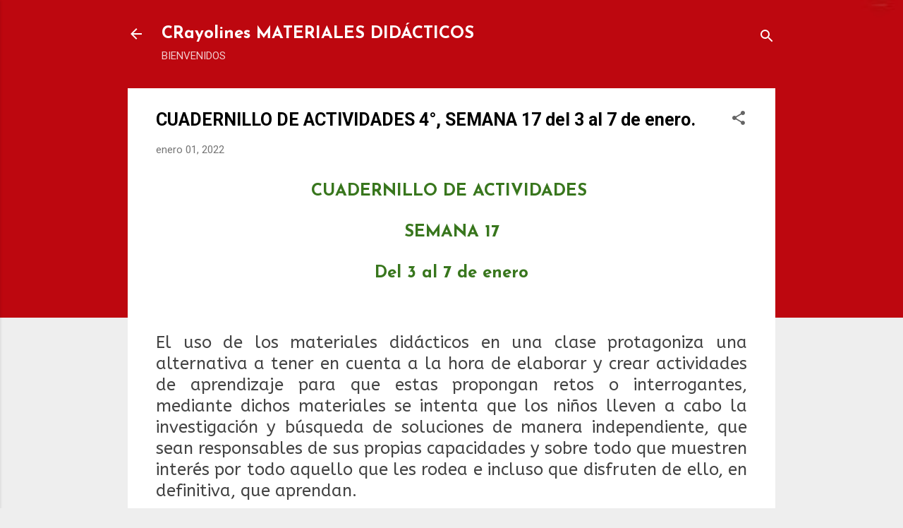

--- FILE ---
content_type: text/html; charset=utf-8
request_url: https://www.google.com/recaptcha/api2/aframe
body_size: 265
content:
<!DOCTYPE HTML><html><head><meta http-equiv="content-type" content="text/html; charset=UTF-8"></head><body><script nonce="bedptwU75PbDNUZakbHpkg">/** Anti-fraud and anti-abuse applications only. See google.com/recaptcha */ try{var clients={'sodar':'https://pagead2.googlesyndication.com/pagead/sodar?'};window.addEventListener("message",function(a){try{if(a.source===window.parent){var b=JSON.parse(a.data);var c=clients[b['id']];if(c){var d=document.createElement('img');d.src=c+b['params']+'&rc='+(localStorage.getItem("rc::a")?sessionStorage.getItem("rc::b"):"");window.document.body.appendChild(d);sessionStorage.setItem("rc::e",parseInt(sessionStorage.getItem("rc::e")||0)+1);localStorage.setItem("rc::h",'1770037976880');}}}catch(b){}});window.parent.postMessage("_grecaptcha_ready", "*");}catch(b){}</script></body></html>